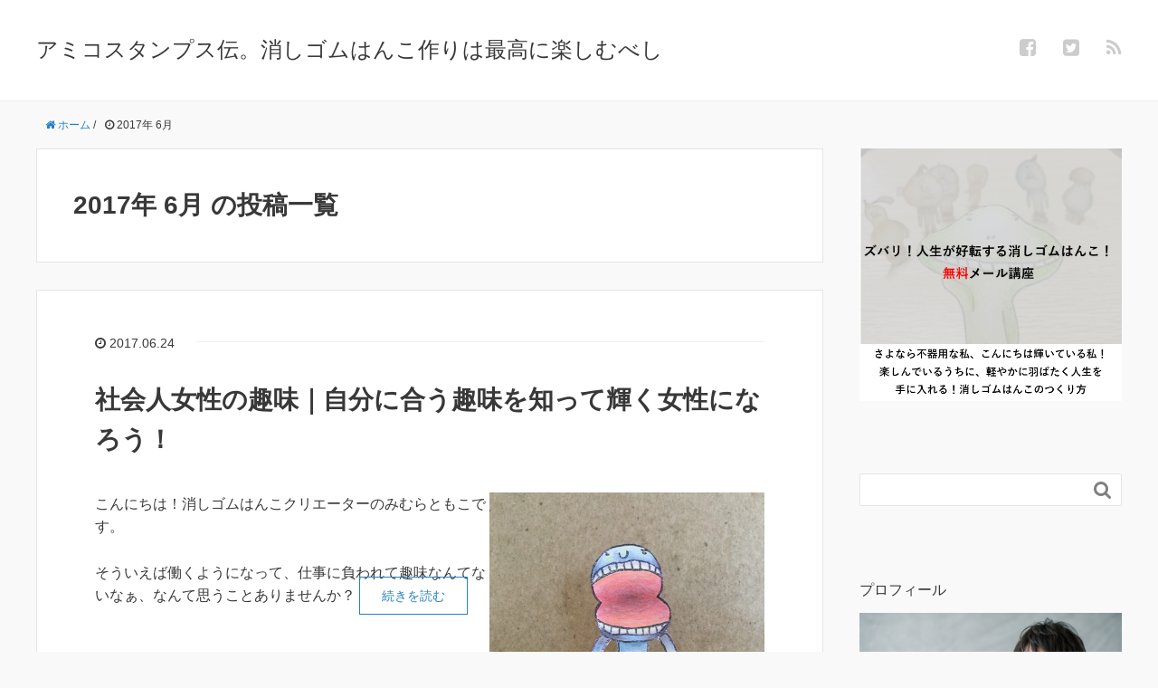

--- FILE ---
content_type: text/html; charset=UTF-8
request_url: http://amicostamps.com/2017/06/
body_size: 9199
content:
<!DOCTYPE HTML>
<html lang="ja">
<head prefix="og: http://ogp.me/ns# fb: http://ogp.me/ns/fb# article: http://ogp.me/ns/article#">
	<meta charset="UTF-8">
	<title>6月, 2017 | アミコスタンプス伝。消しゴムはんこ作りは最高に楽しむべし</title>
	<meta name="viewport" content="width=device-width,initial-scale=1.0">
	<!--[if lt IE 9]>
    <script src="http://html5shiv.googlecode.com/svn/trunk/html5.js"></script>
  <![endif]-->

<meta name="keywords" content="社会人,女性,趣味" />
<meta name="description" content="社会人になってから打ち込める趣味もない女子諸君！大丈夫、すでにあなたにはちゃんと趣味がありますよ～！あなたに合った趣味に気付くポイントをお伝えします！さあ、趣味で輝く女性になろう！" />
<meta name="robots" content="index" />
<meta property="fb:admins" content="amico135amico@gmail.com" />
<meta property="og:title" content="社会人女性の趣味｜自分に合う趣味を知って輝く女性になろう！" />
<meta property="og:type" content="article" />
<meta property="og:description" content="社会人になってから打ち込める趣味もない女子諸君！大丈夫、すでにあなたにはちゃんと趣味がありますよ～！あなたに合った趣味に気付くポイントをお伝えします！さあ、趣味で輝く女性になろう！" />
<meta property="og:url" content="http://amicostamps.com/hobby-women/" />
<meta property="og:image" content="http://amicostamps.com/wp-content/uploads/2017/06/18-0_title.jpg" />
<meta property="og:locale" content="ja_JP" />
<meta property="og:site_name" content="アミコスタンプス伝。消しゴムはんこ作りは最高に楽しむべし" />
<link href="https://plus.google.com/" rel="publisher" />
<meta content="summary" name="twitter:card" />
<meta content="amicostamps" name="twitter:site" />


<!-- All in One SEO Pack 2.9.1 by Michael Torbert of Semper Fi Web Design[156,177] -->

<meta name="keywords"  content="社会人,女性,趣味,消しゴムはんこ,細かい,彫り方,デザイン,アニメ" />
<meta name="robots" content="noindex,follow" />

<link rel="canonical" href="http://amicostamps.com/2017/06/" />
			<script type="text/javascript" >
				window.ga=window.ga||function(){(ga.q=ga.q||[]).push(arguments)};ga.l=+new Date;
				ga('create', 'UA-94104766-1 ', 'auto');
				// Plugins
				
				ga('send', 'pageview');
			</script>
			<script async src="https://www.google-analytics.com/analytics.js"></script>
			<!-- /all in one seo pack -->
<link rel='dns-prefetch' href='//s0.wp.com' />
<link rel='dns-prefetch' href='//secure.gravatar.com' />
<link rel='dns-prefetch' href='//s.w.org' />
		<script type="text/javascript">
			window._wpemojiSettings = {"baseUrl":"https:\/\/s.w.org\/images\/core\/emoji\/12.0.0-1\/72x72\/","ext":".png","svgUrl":"https:\/\/s.w.org\/images\/core\/emoji\/12.0.0-1\/svg\/","svgExt":".svg","source":{"concatemoji":"http:\/\/amicostamps.com\/wp-includes\/js\/wp-emoji-release.min.js"}};
			!function(e,a,t){var r,n,o,i,p=a.createElement("canvas"),s=p.getContext&&p.getContext("2d");function c(e,t){var a=String.fromCharCode;s.clearRect(0,0,p.width,p.height),s.fillText(a.apply(this,e),0,0);var r=p.toDataURL();return s.clearRect(0,0,p.width,p.height),s.fillText(a.apply(this,t),0,0),r===p.toDataURL()}function l(e){if(!s||!s.fillText)return!1;switch(s.textBaseline="top",s.font="600 32px Arial",e){case"flag":return!c([127987,65039,8205,9895,65039],[127987,65039,8203,9895,65039])&&(!c([55356,56826,55356,56819],[55356,56826,8203,55356,56819])&&!c([55356,57332,56128,56423,56128,56418,56128,56421,56128,56430,56128,56423,56128,56447],[55356,57332,8203,56128,56423,8203,56128,56418,8203,56128,56421,8203,56128,56430,8203,56128,56423,8203,56128,56447]));case"emoji":return!c([55357,56424,55356,57342,8205,55358,56605,8205,55357,56424,55356,57340],[55357,56424,55356,57342,8203,55358,56605,8203,55357,56424,55356,57340])}return!1}function d(e){var t=a.createElement("script");t.src=e,t.defer=t.type="text/javascript",a.getElementsByTagName("head")[0].appendChild(t)}for(i=Array("flag","emoji"),t.supports={everything:!0,everythingExceptFlag:!0},o=0;o<i.length;o++)t.supports[i[o]]=l(i[o]),t.supports.everything=t.supports.everything&&t.supports[i[o]],"flag"!==i[o]&&(t.supports.everythingExceptFlag=t.supports.everythingExceptFlag&&t.supports[i[o]]);t.supports.everythingExceptFlag=t.supports.everythingExceptFlag&&!t.supports.flag,t.DOMReady=!1,t.readyCallback=function(){t.DOMReady=!0},t.supports.everything||(n=function(){t.readyCallback()},a.addEventListener?(a.addEventListener("DOMContentLoaded",n,!1),e.addEventListener("load",n,!1)):(e.attachEvent("onload",n),a.attachEvent("onreadystatechange",function(){"complete"===a.readyState&&t.readyCallback()})),(r=t.source||{}).concatemoji?d(r.concatemoji):r.wpemoji&&r.twemoji&&(d(r.twemoji),d(r.wpemoji)))}(window,document,window._wpemojiSettings);
		</script>
		<style type="text/css">
img.wp-smiley,
img.emoji {
	display: inline !important;
	border: none !important;
	box-shadow: none !important;
	height: 1em !important;
	width: 1em !important;
	margin: 0 .07em !important;
	vertical-align: -0.1em !important;
	background: none !important;
	padding: 0 !important;
}
</style>
	<link rel='stylesheet' id='base-css-css'  href='http://amicostamps.com/wp-content/themes/xeory_base/base.css' type='text/css' media='all' />
<link rel='stylesheet' id='main-css-css'  href='http://amicostamps.com/wp-content/themes/xeory_base/style.css' type='text/css' media='all' />
<link rel='stylesheet' id='font-awesome-css'  href='http://amicostamps.com/wp-content/themes/xeory_base/lib/fonts/font-awesome-4.5.0/css/font-awesome.min.css' type='text/css' media='all' />
<link rel='stylesheet' id='wp-block-library-css'  href='http://amicostamps.com/wp-includes/css/dist/block-library/style.min.css' type='text/css' media='all' />
<link rel='stylesheet' id='pz-linkcard-css'  href='//amicostamps.com/wp-content/uploads/pz-linkcard/style.css' type='text/css' media='all' />
<link rel='stylesheet' id='toc-screen-css'  href='http://amicostamps.com/wp-content/plugins/table-of-contents-plus/screen.min.css' type='text/css' media='all' />
<!-- Inline jetpack_facebook_likebox -->
<style id='jetpack_facebook_likebox-inline-css' type='text/css'>
.widget_facebook_likebox {
	overflow: hidden;
}

</style>
<link rel='stylesheet' id='sccss_style-css'  href='http://amicostamps.com?sccss=1&#038;ver=5.3.2' type='text/css' media='all' />
<link rel='stylesheet' id='jetpack_css-css'  href='http://amicostamps.com/wp-content/plugins/jetpack/css/jetpack.css' type='text/css' media='all' />
<script type='text/javascript' src='http://amicostamps.com/wp-includes/js/jquery/jquery.js'></script>
<script type='text/javascript' src='http://amicostamps.com/wp-includes/js/jquery/jquery-migrate.min.js'></script>
<link rel='https://api.w.org/' href='http://amicostamps.com/wp-json/' />
<script type="text/javascript">
	window._wp_rp_static_base_url = 'https://wprp.zemanta.com/static/';
	window._wp_rp_wp_ajax_url = "http://amicostamps.com/wp-admin/admin-ajax.php";
	window._wp_rp_plugin_version = '3.6.4';
	window._wp_rp_post_id = '673';
	window._wp_rp_num_rel_posts = '6';
	window._wp_rp_thumbnails = true;
	window._wp_rp_post_title = '%E7%A4%BE%E4%BC%9A%E4%BA%BA%E5%A5%B3%E6%80%A7%E3%81%AE%E8%B6%A3%E5%91%B3%EF%BD%9C%E8%87%AA%E5%88%86%E3%81%AB%E5%90%88%E3%81%86%E8%B6%A3%E5%91%B3%E3%82%92%E7%9F%A5%E3%81%A3%E3%81%A6%E8%BC%9D%E3%81%8F%E5%A5%B3%E6%80%A7%E3%81%AB%E3%81%AA%E3%82%8D%E3%81%86%EF%BC%81';
	window._wp_rp_post_tags = ['%E8%B6%A3%E5%91%B3%E3%81%A8%E4%BA%BA%E7%94%9F', 'alt', 'span'];
	window._wp_rp_promoted_content = true;
</script>
<link rel="stylesheet" href="http://amicostamps.com/wp-content/plugins/wordpress-23-related-posts-plugin/static/themes/momma.css?version=3.6.4" />
<!-- Copyright protection script by daveligthart.com -->
<meta http-equiv="imagetoolbar" content="no">
<script language="Javascript">
/*<![CDATA[*/
document.oncontextmenu = function(){return false;};
/*]]>*/
</script>
<script type="text/javascript">
/*<![CDATA[*/
document.onselectstart=function(){
	if (event.srcElement.type != "text" && event.srcElement.type != "textarea" && event.srcElement.type != "password") {
		return false;
	}
	else {
	 	return true;
	}
};
if (window.sidebar) {
	document.onmousedown=function(e){
		var obj=e.target;
		if (obj.tagName.toUpperCase() == 'SELECT'
			|| obj.tagName.toUpperCase() == "INPUT" 
			|| obj.tagName.toUpperCase() == "TEXTAREA" 
			|| obj.tagName.toUpperCase() == "PASSWORD") {
			return true;
		}
		else {
			return false;
		}
	};
}
document.body.style.webkitTouchCallout='none';
/*]]>*/
</script>
<script type="text/javascript" language="JavaScript1.1">
/*<![CDATA[*/
if (parent.frames.length > 0) { top.location.replace(document.location); }
/*]]>*/
</script>
<script language="Javascript">
/*<![CDATA[*/
document.ondragstart = function(){return false;};
/*]]>*/
</script>
<style type="text/css">
<!—-
    * {
        -webkit-touch-callout: none;
        -webkit-user-select: none;
    }
     
    img {
	    -webkit-touch-callout: none;
        -webkit-user-select: none;
    }
-->
</style>
<!-- End Copyright protection script by daveligthart.com -->

<!-- Source hidden -->




















































































































































































































































































































































































































































































































































































































<!-- :-) -->

<link rel='dns-prefetch' href='//v0.wordpress.com'/>
<style type='text/css'>img#wpstats{display:none}</style>

</head>

<body id="#top" class="archive date left-content default" itemschope="itemscope" itemtype="http://schema.org/WebPage">

  <div id="fb-root"></div>
<script>(function(d, s, id) {
  var js, fjs = d.getElementsByTagName(s)[0];
  if (d.getElementById(id)) return;
  js = d.createElement(s); js.id = id;
  js.src = "//connect.facebook.net/ja_JP/sdk.js#xfbml=1&version=v2.8&appId=";
  fjs.parentNode.insertBefore(js, fjs);
}(document, 'script', 'facebook-jssdk'));</script>


<header id="header" role="banner" itemscope="itemscope" itemtype="http://schema.org/WPHeader">
  <div class="wrap">
          <p id="logo" itemprop="headline">
        <a href="http://amicostamps.com">アミコスタンプス伝。消しゴムはんこ作りは最高に楽しむべし</a>
      </p>

  <div id="header-sns" class="sp-hide"><ul><li class="facebook_icon"><a href="https://www.facebook.com/tomoko.mimura.92" target="_blank"><i class="fa fa-facebook-square"></i></li><li class="twitter_icon"><a target="_blank" href="https://twitter.com/amicostamps"><i class="fa fa-twitter-square"></i></a></li><li class="feedly_icon"><a target="_blank" href="http://cloud.feedly.com/#subscription%2Ffeed%2Fhttp%3A%2F%2Famicostamps.com%2Ffeed%2F"><i class="fa fa-rss"></i></a></li></ul></div>
  </div>
</header>

<!-- start global nav  -->
<!---->


<div id="content">

<div class="wrap">
    <ol class="breadcrumb clearfix"><li itemscope="itemscope" itemtype="http://data-vocabulary.org/Breadcrumb"><a href="http://amicostamps.com" itemprop="url"><i class="fa fa-home"></i> <span itemprop="title">ホーム</span></a> / </li><li><i class="fa fa-clock-o"></i> 2017年 6月 </li></ol>
  <div id="main" class="col-md-8">

    <div class="main-inner">

    <section class="cat-content">
      <header class="cat-header">
        <h1 class="post-title">2017年 6月 の投稿一覧</h1>
      </header>
      
    </section>
    
    <div class="post-loop-wrap">
    
<article id="post-673" class="post-673 post type-post status-publish format-standard has-post-thumbnail hentry category-hobby-life firstpost" itemscope="itemscope" itemtype="http://schema.org/BlogPosting">

      <header class="post-header">
        <ul class="post-meta list-inline">
          <li class="date updated" itemprop="datePublished" datetime="2017-06-24T20:42:10+09:00"><i class="fa fa-clock-o"></i> 2017.06.24</li>
        </ul>
        <h2 class="post-title" itemprop="headline"><a href="http://amicostamps.com/hobby-women/">社会人女性の趣味｜自分に合う趣味を知って輝く女性になろう！</a></h2>
      </header>

      <section class="post-content" itemprop="text">

                <div class="post-thumbnail">
          <a href="http://amicostamps.com/hobby-women/" rel="nofollow"><img src="http://amicostamps.com/wp-content/plugins/lazy-load/images/1x1.trans.gif" data-lazy-src="http://amicostamps.com/wp-content/uploads/2017/06/18-0_title-850x667.jpg" width="850" height="667" class="attachment-post-thumbnail size-post-thumbnail wp-post-image" alt><noscript><img width="850" height="667" src="http://amicostamps.com/wp-content/uploads/2017/06/18-0_title-850x667.jpg" class="attachment-post-thumbnail size-post-thumbnail wp-post-image" alt="" /></noscript></a>
        </div>
        
        <div class="theContentWrap-ccc"><p>こんにちは！消しゴムはんこクリエーターのみむらともこです。</p>
<p>そういえば働くようになって、仕事に負われて趣味なんてないなぁ、なんて思うことありませんか？ <a href="http://amicostamps.com/hobby-women/" class="more-link" rel="nofollow">続きを読む</a></p>
</div>
      </section>

    </article>
    
<article id="post-640" class="post-640 post type-post status-publish format-standard has-post-thumbnail hentry category-eraser-stamp category-make-stamp" itemscope="itemscope" itemtype="http://schema.org/BlogPosting">

      <header class="post-header">
        <ul class="post-meta list-inline">
          <li class="date updated" itemprop="datePublished" datetime="2017-06-17T23:13:01+09:00"><i class="fa fa-clock-o"></i> 2017.06.17</li>
        </ul>
        <h2 class="post-title" itemprop="headline"><a href="http://amicostamps.com/stamp-detailed/">消しゴムはんこの彫り方｜細かいところを楽に彫るコツを伝授！</a></h2>
      </header>

      <section class="post-content" itemprop="text">

                <div class="post-thumbnail">
          <a href="http://amicostamps.com/stamp-detailed/" rel="nofollow"><img src="http://amicostamps.com/wp-content/plugins/lazy-load/images/1x1.trans.gif" data-lazy-src="http://amicostamps.com/wp-content/uploads/2017/06/IMG_2072-2-850x667.jpg" width="850" height="667" class="attachment-post-thumbnail size-post-thumbnail wp-post-image" alt><noscript><img width="850" height="667" src="http://amicostamps.com/wp-content/uploads/2017/06/IMG_2072-2-850x667.jpg" class="attachment-post-thumbnail size-post-thumbnail wp-post-image" alt="" /></noscript></a>
        </div>
        
        <div class="theContentWrap-ccc"><p>こんにちわ！消しゴムはんこクリエーターのみむらともこです。</p>
<p>消しゴムはんこ、細かい部分を彫るのは難しそう。。。と思っていませんか？ <a href="http://amicostamps.com/stamp-detailed/" class="more-link" rel="nofollow">続きを読む</a></p>
</div>
      </section>

    </article>
    
<article id="post-604" class="post-604 post type-post status-publish format-standard has-post-thumbnail hentry category-eraser-stamp" itemscope="itemscope" itemtype="http://schema.org/BlogPosting">

      <header class="post-header">
        <ul class="post-meta list-inline">
          <li class="date updated" itemprop="datePublished" datetime="2017-06-10T21:03:51+09:00"><i class="fa fa-clock-o"></i> 2017.06.10</li>
        </ul>
        <h2 class="post-title" itemprop="headline"><a href="http://amicostamps.com/stamp-design/">消しゴムはんこのデザインに迷ったら？自分のデザインを作ろう！</a></h2>
      </header>

      <section class="post-content" itemprop="text">

                <div class="post-thumbnail">
          <a href="http://amicostamps.com/stamp-design/" rel="nofollow"><img src="http://amicostamps.com/wp-content/plugins/lazy-load/images/1x1.trans.gif" data-lazy-src="http://amicostamps.com/wp-content/uploads/2017/06/16-0_title-850x667.jpg" width="850" height="667" class="attachment-post-thumbnail size-post-thumbnail wp-post-image" alt><noscript><img width="850" height="667" src="http://amicostamps.com/wp-content/uploads/2017/06/16-0_title-850x667.jpg" class="attachment-post-thumbnail size-post-thumbnail wp-post-image" alt="" /></noscript></a>
        </div>
        
        <div class="theContentWrap-ccc"><p>こんにちわ！消しゴムはんこクリエーターのみむらともこです。</p>
<p>消しゴムはんこを作ろうと思ったときどんな消しゴムのデザインを作ろうかって迷うことありませんか？ <a href="http://amicostamps.com/stamp-design/" class="more-link" rel="nofollow">続きを読む</a></p>
</div>
      </section>

    </article>
    
<article id="post-572" class="post-572 post type-post status-publish format-standard has-post-thumbnail hentry category-amicostamps-channel category-how-to-use-stamp" itemscope="itemscope" itemtype="http://schema.org/BlogPosting">

      <header class="post-header">
        <ul class="post-meta list-inline">
          <li class="date updated" itemprop="datePublished" datetime="2017-06-04T21:42:14+09:00"><i class="fa fa-clock-o"></i> 2017.06.04</li>
        </ul>
        <h2 class="post-title" itemprop="headline"><a href="http://amicostamps.com/stamp-animation/">消しゴムはんこキャラクターで簡単アニメを作ってみよう！</a></h2>
      </header>

      <section class="post-content" itemprop="text">

                <div class="post-thumbnail">
          <a href="http://amicostamps.com/stamp-animation/" rel="nofollow"><img src="http://amicostamps.com/wp-content/plugins/lazy-load/images/1x1.trans.gif" data-lazy-src="http://amicostamps.com/wp-content/uploads/2017/06/15-0_title-850x667.jpg" width="850" height="667" class="attachment-post-thumbnail size-post-thumbnail wp-post-image" alt><noscript><img width="850" height="667" src="http://amicostamps.com/wp-content/uploads/2017/06/15-0_title-850x667.jpg" class="attachment-post-thumbnail size-post-thumbnail wp-post-image" alt="" /></noscript></a>
        </div>
        
        <div class="theContentWrap-ccc"><p>こんにちわ！消しゴムはんこクリエーターのみむらともこです。</p>
<p>消しゴムはんこで好きなアニメキャラクターを作ってみたいな、と思うことがあるのでは？ <a href="http://amicostamps.com/stamp-animation/" class="more-link" rel="nofollow">続きを読む</a></p>
</div>
      </section>

    </article>
            </div><!-- /post-loop-wrap -->
    </div><!-- /main-inner -->
  </div><!-- /main -->

  <div id="side" class="col-md-4" role="complementary" itemscope="itemscope" itemtype="http://schema.org/WPSideBar">
    <div class="side-inner">
      <div class="side-widget-area">
        
      <div id="text-6" class="widget_text side-widget"><div class="side-widget-inner">			<div class="textwidget"><p><a href="https://peraichi.com/landing_pages/view/amicostampslesson" target="_blank" rel="noopener noreferrer"><img class="aligncenter size-full wp-image-963" src="http://amicostamps.com/wp-content/uploads/2018/11/20375ced40379f1e8ea26f8e6c287f04-1.jpg" alt="" width="1659" height="1238" /><img class="aligncenter size-full wp-image-964" src="http://amicostamps.com/wp-content/uploads/2018/11/613245b6aed8aebc4b4b46648619b0fa.png" alt="" width="1056" height="229" /></a></p>
</div>
		</div></div><div id="search-2" class="widget_search side-widget"><div class="side-widget-inner"><form role="search" method="get" id="searchform" action="http://amicostamps.com/" >
  <div>
  <input type="text" value="" name="s" id="s" />
  <button type="submit" id="searchsubmit"></button>
  </div>
  </form></div></div><div id="text-7" class="widget_text side-widget"><div class="side-widget-inner"><h4 class="side-title"><span class="side-title-inner">プロフィール</span></h4>			<div class="textwidget"><p><img class="aligncenter size-full wp-image-463" src="http://amicostamps.com/wp-content/uploads/2017/05/17_-4_30-0304_s-3.jpg" alt="" width="3000" height="2000" /></p>
<p style="text-align: center;"><span style="font-size: 14pt;">みむらともこ / Tomoko Mimura</span></p>
<p style="text-align: center;">消しゴムはんこクリエーター</p>
<p style="text-align: center;">1978年8月生まれ。茨城県出身。</p>
<p>&nbsp;</p>
<p>はじめまして！消しゴムはんこクリエーターのみむらともこと申します。<br />
&nbsp;<br />
「消しゴムはんこから自分アップグレード」をコンセプトに、本当の意味で個性的で自分だけのオリジナルの消しゴムはんこ作りを教えています。イラストを描くところから消しゴムはんこを彫るところまでのチャレンジを通して、心から消しゴムはんこ作りを楽しんでもらう活動をしています。<br />
&nbsp;<br />
このブログでは、消しゴムはんこの作り方や使い方などを始め、消しゴムはんこを通してわかるこころと体のこと、消しゴムはんこで旅先の紹介をするなど、消しゴムはんこづくしで配信していきます。<br />
&nbsp;<br />
怪しいはんこたちと私に興味を持っていただけた方は、ぜひFacebookページやTwitterにフォローしてくださいね。</p>
<p>&nbsp;</p>
<p style="text-align: center;"><span style="font-size: 12pt;"><strong><a href="http://amicostamps.com/profile/">＞＞詳しいプロフィールはこちら＜＜</a></strong></span></p>
</div>
		</div></div>		<div id="recent-posts-2" class="widget_recent_entries side-widget"><div class="side-widget-inner">		<h4 class="side-title"><span class="side-title-inner">最近の投稿</span></h4>		<ul>
											<li>
					<a href="http://amicostamps.com/yoji-jukugo-61/">～ 勝手にささげる四字熟語 ～　其の６１</a>
									</li>
											<li>
					<a href="http://amicostamps.com/yoji-jukugo-60/">～ 勝手にささげる四字熟語 ～　其の６０</a>
									</li>
											<li>
					<a href="http://amicostamps.com/yoji-jukugo-59/">～ 勝手にささげる四字熟語 ～　其の５９</a>
									</li>
											<li>
					<a href="http://amicostamps.com/yoji-jukugo-58/">～ 勝手にささげる四字熟語 ～　其の５８</a>
									</li>
											<li>
					<a href="http://amicostamps.com/yoji-jukugo-57/">～ 勝手にささげる四字熟語 ～　其の５７</a>
									</li>
					</ul>
		</div></div><div id="top-posts-2" class="widget_top-posts side-widget"><div class="side-widget-inner"><h4 class="side-title"><span class="side-title-inner">人気記事ランキング</span></h4><ul class='widgets-list-layout no-grav'>
					<li>
												<a href="http://amicostamps.com/yoji-jukugo-61/" title="～ 勝手にささげる四字熟語 ～　其の６１" class="bump-view" data-bump-view="tp">
							<img width="40" height="40" src="https://i2.wp.com/amicostamps.com/wp-content/uploads/2019/01/IMG_3073.jpg?resize=40%2C40" class='widgets-list-layout-blavatar' alt="～ 勝手にささげる四字熟語 ～　其の６１" data-pin-nopin="true" />
						</a>
						<div class="widgets-list-layout-links">
							<a href="http://amicostamps.com/yoji-jukugo-61/" class="bump-view" data-bump-view="tp">
								～ 勝手にささげる四字熟語 ～　其の６１							</a>
						</div>
												</li>
					</ul>
</div></div><div id="facebook-likebox-2" class="widget_facebook_likebox side-widget"><div class="side-widget-inner"><h4 class="side-title"><span class="side-title-inner"><a href="https://www.facebook.com/amicostamps/">Facebookページをフォロー</a></span></h4>		<div id="fb-root"></div>
		<div class="fb-page" data-href="https://www.facebook.com/amicostamps/" data-width="340"  data-height="450" data-hide-cover="false" data-show-facepile="true" data-show-posts="true">
		<div class="fb-xfbml-parse-ignore"><blockquote cite="https://www.facebook.com/amicostamps/"><a href="https://www.facebook.com/amicostamps/">Facebookページをフォロー</a></blockquote></div>
		</div>
		</div></div><div id="twitter_timeline-2" class="widget_twitter_timeline side-widget"><div class="side-widget-inner"><h4 class="side-title"><span class="side-title-inner">Twitter</span></h4><a class="twitter-timeline" data-height="400" data-theme="light" data-link-color="#f96e5b" data-border-color="#e8e8e8" data-lang="JA" data-partner="jetpack" href="https://twitter.com/@amicostamps" href="https://twitter.com/@amicostamps">ツイート</a></div></div><div id="categories-2" class="widget_categories side-widget"><div class="side-widget-inner"><h4 class="side-title"><span class="side-title-inner">カテゴリー</span></h4>		<ul>
				<li class="cat-item cat-item-1"><a href="http://amicostamps.com/category/eraser-stamp/">消しゴムはんこ</a>
</li>
	<li class="cat-item cat-item-2"><a href="http://amicostamps.com/category/amicostamps-channel/">アミコスタンプスチャネル</a>
</li>
	<li class="cat-item cat-item-3"><a href="http://amicostamps.com/category/hobby/">趣味について</a>
</li>
	<li class="cat-item cat-item-6"><a href="http://amicostamps.com/category/amicostamps-channel/travel-note/">アミコスタンプス旅はんこ記</a>
</li>
	<li class="cat-item cat-item-17"><a href="http://amicostamps.com/category/amicostamps-channel/yoji-jukugo/">勝手にささげる四字熟語</a>
</li>
	<li class="cat-item cat-item-4"><a href="http://amicostamps.com/category/eraser-stamp/make-stamp/">消しゴムはんこの作り方</a>
</li>
	<li class="cat-item cat-item-15"><a href="http://amicostamps.com/category/eraser-stamp/illustration/">消しゴムはんこの図案</a>
</li>
	<li class="cat-item cat-item-5"><a href="http://amicostamps.com/category/eraser-stamp/caution/">消しゴムはんこをするときの注意</a>
</li>
	<li class="cat-item cat-item-13"><a href="http://amicostamps.com/category/eraser-stamp/beforemaking/">消しゴムはんこを作る前に</a>
</li>
	<li class="cat-item cat-item-12"><a href="http://amicostamps.com/category/amicostamps-channel/how-to-use-stamp/">消しゴムはんこ遊び術</a>
</li>
	<li class="cat-item cat-item-9"><a href="http://amicostamps.com/category/hobby/hobby-life/">趣味と人生</a>
</li>
	<li class="cat-item cat-item-11"><a href="http://amicostamps.com/category/hobby/hobby-bussines/">趣味と仕事</a>
</li>
		</ul>
			</div></div><div id="archives-2" class="widget_archive side-widget"><div class="side-widget-inner"><h4 class="side-title"><span class="side-title-inner">アーカイブ</span></h4>		<ul>
				<li><a href='http://amicostamps.com/2019/01/'>2019年1月</a></li>
	<li><a href='http://amicostamps.com/2018/12/'>2018年12月</a></li>
	<li><a href='http://amicostamps.com/2018/11/'>2018年11月</a></li>
	<li><a href='http://amicostamps.com/2017/11/'>2017年11月</a></li>
	<li><a href='http://amicostamps.com/2017/09/'>2017年9月</a></li>
	<li><a href='http://amicostamps.com/2017/08/'>2017年8月</a></li>
	<li><a href='http://amicostamps.com/2017/07/'>2017年7月</a></li>
	<li><a href='http://amicostamps.com/2017/06/' aria-current="page">2017年6月</a></li>
	<li><a href='http://amicostamps.com/2017/05/'>2017年5月</a></li>
	<li><a href='http://amicostamps.com/2017/04/'>2017年4月</a></li>
		</ul>
			</div></div>      </div><!-- //side-widget-area -->
      
    </div>
  </div><!-- /side -->
  
</div><!-- /wrap -->

</div><!-- /content -->

<footer id="footer">
  <div class="footer-02">
    <div class="wrap">
      <p class="footer-copy">
        © Copyright 2026 アミコスタンプス伝。消しゴムはんこ作りは最高に楽しむべし. All rights reserved.
      </p>
    </div><!-- /wrap -->
  </div><!-- /footer-02 -->
  </footer>
<a href="#" class="pagetop"><span><i class="fa fa-angle-up"></i></span></a>
<input type="hidden" id="ccc_nonce" name="ccc_nonce" value="75d8aaab73" /><input type="hidden" name="_wp_http_referer" value="/2017/06/" />	<div style="display:none">
	</div>
  <script src="https://apis.google.com/js/platform.js" async defer>
    {lang: 'ja'}
  </script><script type='text/javascript' src='https://s0.wp.com/wp-content/js/devicepx-jetpack.js'></script>
<script type='text/javascript'>
/* <![CDATA[ */
var tocplus = {"visibility_show":"\u8868\u793a","visibility_hide":"\u975e\u8868\u793a","width":"Auto"};
/* ]]> */
</script>
<script type='text/javascript' src='http://amicostamps.com/wp-content/plugins/table-of-contents-plus/front.min.js'></script>
<script type='text/javascript' src='https://secure.gravatar.com/js/gprofiles.js'></script>
<script type='text/javascript'>
/* <![CDATA[ */
var WPGroHo = {"my_hash":""};
/* ]]> */
</script>
<script type='text/javascript' src='http://amicostamps.com/wp-content/plugins/jetpack/modules/wpgroho.js'></script>
<script type='text/javascript' src='http://amicostamps.com/wp-content/themes/xeory_base/lib/js/jquery.pagetop.js'></script>
<script type='text/javascript'>
/* <![CDATA[ */
var jpfbembed = {"appid":"249643311490","locale":"en_US"};
/* ]]> */
</script>
<script type='text/javascript' src='http://amicostamps.com/wp-content/plugins/jetpack/_inc/build/facebook-embed.min.js'></script>
<script type='text/javascript' src='http://amicostamps.com/wp-content/plugins/jetpack/_inc/build/twitter-timeline.min.js'></script>
<script type='text/javascript' src='http://amicostamps.com/wp-content/plugins/lazy-load/js/jquery.sonar.min.js'></script>
<script type='text/javascript' src='http://amicostamps.com/wp-content/plugins/lazy-load/js/lazy-load.js'></script>
<script type='text/javascript' src='http://amicostamps.com/wp-includes/js/wp-embed.min.js'></script>
<script type='text/javascript' src='https://stats.wp.com/e-202606.js' async='async' defer='defer'></script>
<script type='text/javascript'>
	_stq = window._stq || [];
	_stq.push([ 'view', {v:'ext',j:'1:6.7',blog:'125743515',post:'0',tz:'9',srv:'amicostamps.com'} ]);
	_stq.push([ 'clickTrackerInit', '125743515', '0' ]);
</script>
<script>
(function($){

$(function(){
    $(".sub-menu").css('display', 'none');
  $("#gnav-ul li").hover(function(){
    $(this).children('ul').fadeIn('fast');
  }, function(){
    $(this).children('ul').fadeOut('fast');
  });
    // スマホトグルメニュー
  
      $('#gnav').removeClass('active');
    
    
  
  $('#header-menu-tog a').click(function(){
    $('#gnav').toggleClass('active');
  });
});


})(jQuery);

</script>
</body>
</html>

--- FILE ---
content_type: text/plain
request_url: https://www.google-analytics.com/j/collect?v=1&_v=j102&a=1021309454&t=pageview&_s=1&dl=http%3A%2F%2Famicostamps.com%2F2017%2F06%2F&ul=en-us%40posix&dt=6%E6%9C%88%2C%202017%20%7C%20%E3%82%A2%E3%83%9F%E3%82%B3%E3%82%B9%E3%82%BF%E3%83%B3%E3%83%97%E3%82%B9%E4%BC%9D%E3%80%82%E6%B6%88%E3%81%97%E3%82%B4%E3%83%A0%E3%81%AF%E3%82%93%E3%81%93%E4%BD%9C%E3%82%8A%E3%81%AF%E6%9C%80%E9%AB%98%E3%81%AB%E6%A5%BD%E3%81%97%E3%82%80%E3%81%B9%E3%81%97&sr=1280x720&vp=1280x720&_u=IEBAAEABAAAAACAAI~&jid=2127058205&gjid=2133010297&cid=2134714378.1770141505&tid=UA-94104766-1&_gid=1154506078.1770141505&_r=1&_slc=1&z=637551831
body_size: -450
content:
2,cG-5XSQLKW90R